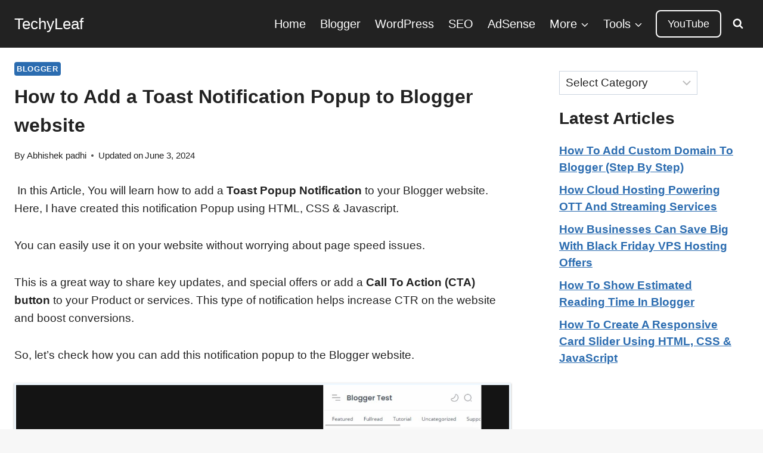

--- FILE ---
content_type: text/html; charset=utf-8
request_url: https://www.google.com/recaptcha/api2/aframe
body_size: 267
content:
<!DOCTYPE HTML><html><head><meta http-equiv="content-type" content="text/html; charset=UTF-8"></head><body><script nonce="TxpNXMnEAoKXnhMXOlxcNA">/** Anti-fraud and anti-abuse applications only. See google.com/recaptcha */ try{var clients={'sodar':'https://pagead2.googlesyndication.com/pagead/sodar?'};window.addEventListener("message",function(a){try{if(a.source===window.parent){var b=JSON.parse(a.data);var c=clients[b['id']];if(c){var d=document.createElement('img');d.src=c+b['params']+'&rc='+(localStorage.getItem("rc::a")?sessionStorage.getItem("rc::b"):"");window.document.body.appendChild(d);sessionStorage.setItem("rc::e",parseInt(sessionStorage.getItem("rc::e")||0)+1);localStorage.setItem("rc::h",'1768836126874');}}}catch(b){}});window.parent.postMessage("_grecaptcha_ready", "*");}catch(b){}</script></body></html>